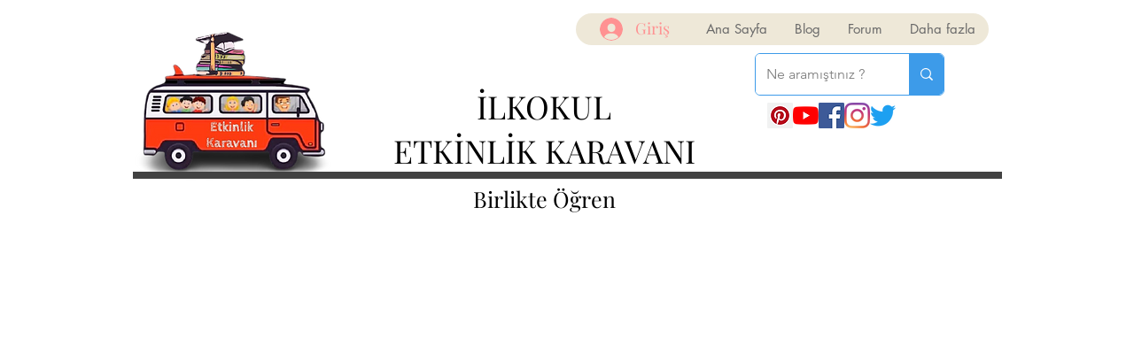

--- FILE ---
content_type: text/html; charset=utf-8
request_url: https://www.google.com/recaptcha/api2/aframe
body_size: 269
content:
<!DOCTYPE HTML><html><head><meta http-equiv="content-type" content="text/html; charset=UTF-8"></head><body><script nonce="PXjjBztWwWcfooJaDCBQ2w">/** Anti-fraud and anti-abuse applications only. See google.com/recaptcha */ try{var clients={'sodar':'https://pagead2.googlesyndication.com/pagead/sodar?'};window.addEventListener("message",function(a){try{if(a.source===window.parent){var b=JSON.parse(a.data);var c=clients[b['id']];if(c){var d=document.createElement('img');d.src=c+b['params']+'&rc='+(localStorage.getItem("rc::a")?sessionStorage.getItem("rc::b"):"");window.document.body.appendChild(d);sessionStorage.setItem("rc::e",parseInt(sessionStorage.getItem("rc::e")||0)+1);localStorage.setItem("rc::h",'1767209734145');}}}catch(b){}});window.parent.postMessage("_grecaptcha_ready", "*");}catch(b){}</script></body></html>